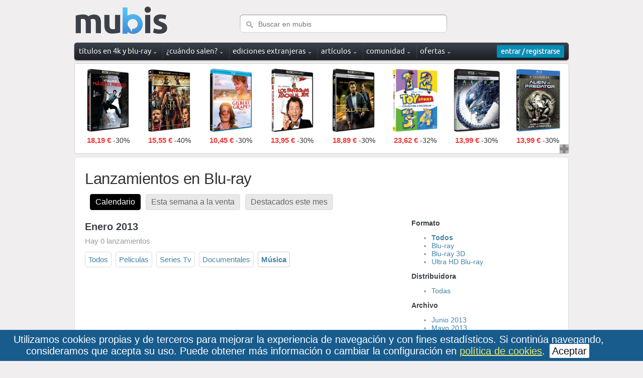

--- FILE ---
content_type: text/html; charset=utf-8
request_url: https://www.mubis.es/novedades-en-blu-ray/todas?categoria=m%C3%BAsica&distribuidora=cinebinario-films&periodo=1-2013
body_size: 8413
content:
<!DOCTYPE html PUBLIC "-//W3C//DTD XHTML 1.0 Strict//EN" "https://www.w3.org/TR/xhtml1/DTD/xhtml1-strict.dtd">
<html xmlns="https://www.w3.org/1999/xhtml" xml:lang="es" lang="es" dir="ltr">
<head>
  <title>Lanzamientos en Blu-ray y UHD 4K de Enero 2013 </title>
  
  
  <meta http-equiv="content-type" content="text/html; charset=utf-8" />
  <meta http-equiv="content-Language" content="es" />
  <meta name="google-adsense-account" content="ca-pub-9137814226877660">
  
  
  
  
  
  <meta name="og:site_name" content="mubis.es">
  <meta name="og:locale" content="es_ES">
  <meta name="twitter:card" content="summary_large_image">
  <meta name="twitter:site" content="@mubis_es">
  <meta name="twitter:creator" content="@mubis_es" />

  <link rel="shortcut icon" href="/assets/favicon-410f1ade252f34989b2c6df029d7cc86.ico" />
  <link rel="apple-touch-icon" href="https://www.mubis.es/apple-touch-icon.png" />
  
  <meta content="authenticity_token" name="csrf-param" />
<meta content="lrF1V87WPB/SM0oagytezhrsLMiftvo/NCcHJgpxle0=" name="csrf-token" />
  <link href="/assets/frontend/frontend-c63403de873c3a2e051054ecf51392b8.css" media="screen" rel="stylesheet" type="text/css" />
  <script src="/assets/frontend/frontend-916ba152525f5d6fb17df6a0f55f37fa.js" type="text/javascript"></script>
      <!-- Google tag (gtag.js) -->
<script async src="https://www.googletagmanager.com/gtag/js?id=G-D3HV9HM4FL"></script>
<script>
  window.dataLayer = window.dataLayer || [];
  function gtag(){dataLayer.push(arguments);}
  gtag('js', new Date());

  gtag('config', 'G-D3HV9HM4FL');
</script>

</head>


<body>
    <div id="cookies_consent">
      <div class="cookies_consent_text">
        Utilizamos cookies propias y de terceros para mejorar la experiencia de navegación y con fines estadísticos. Si continúa navegando, consideramos que acepta su uso. Puede obtener más información o cambiar la configuración en  <a href="/aviso-legal#cookies">política de cookies</a>. <a class="button_cookies" href="#" onclick="$('#cookies_consent').hide(); $.cookie('cookies_consent', 'yes', { expires : 365, path: '/' });; return false;">Aceptar</a>
      </div>
    </div>

  <!-- wrapper -->
  <div id="wrapper">
    <div class="w1">
      <!-- header -->
      <div id="header">
        <div class="logo_search">
            <!-- logo -->
            <a href="/" class="logo">Mubis</a>
          <!-- search -->
          <form action="/busqueda" method="get" class="search">
            <fieldset>
              <input type="text" class="text" name="q" value="" placeholder="Buscar en mubis" />
              <input type="submit" class="submit" value="search" />
            </fieldset>
          </form>
        </div>
        <div id="top_menu">
          <!-- main navigation -->
            <ul id="nav">
              <li class="has-drop drop_down">
                <a href="/titulos"><span>títulos en 4k y blu-ray</span></a>
                <div class="drop">
                  <ul>
                    <li><a href="/titulos/todos">Base de datos</a></li>                    
                    <li><a href="/titulos">Últimas novedades</a></li>
                    <li><a href="/titulos/mas-valorados">Los más valorados</a></li>
                    <li><a href="/titulos/mas-populares">Los más populares</a></li>
                    <li><a href="/capturas-blu-ray">Capturas de imagen</a></li>
                    <li><a href="/actualizaciones-mubis">Últimas actualizaciones</a></li>
                  </ul>
                </div>
              </li>
              <li class="has-drop drop_down">
                <a href="/novedades-en-blu-ray/todas"><span>¿cuándo salen?</span></a>
                <div class="drop">
                  <ul>
                    <li><a href="/novedades-en-blu-ray/todas">Calendario</a></li>
                    <li><a href="/novedades-en-blu-ray/esta-semana">Novedades esta semana</a></li>
                    <li><a href="/novedades-en-blu-ray">Destacados del mes</a></li>
                  </ul>
                </div>
              </li>

              <li class="has-drop drop_down">
                <a href="/titulos/extranjeros">ediciones extranjeras</a>
                <div class="drop">
                  <ul>
                    <li><a href="/titulos/extranjeros">Descubre ediciones con castellano</a><li>
                    <li><a href="/titulos/extranjeros-amazon-italia">Ofertas en amazon Italia</a></li>
                    <li><a href="/titulos/extranjeros-amazon-francia">Ofertas en amazon Francia</a></li>
                    <li><a href="/titulos/extranjeros-amazon-alemania">Ofertas en amazon Alemania</a></li>
                  </ul>
                </div>                
              </li>

              <li class="has-drop drop_down">
                <div class="notification-box">
                  <a href="/articulos"><span>artículos</span></a>
                </div>
                <div class="drop">
                  <ul>
                      <li><a href="/articulos/categoria/cinematografia">Cinematografía <div>2</div></a></li>
                      <li><a href="/articulos/categoria/comparativas">Comparativas <div>12</div></a></li>
                      <li><a href="/articulos/categoria/entrevistas">Entrevistas <div>6</div></a></li>
                      <li><a href="/articulos/categoria/especial">Especiales <div>6</div></a></li>
                      <li><a href="/articulos/categoria/fotografias">Fotografías <div>1119</div></a></li>
                  </ul>
                </div>
              </li>

              <li class="has-drop drop_down">
                <a href="/comunidad-ultimas-fotos"><span>comunidad</span></a>
                <div class="drop">
                  <ul>
                    <li><a href="/comunidad-ultimas-fotos">Últimas fotos</a></li>
                    <li><a href="/comunidad-actividad">Actividad reciente</a></li>
                    <li><a href="/comunidad">Listado de usuarios</a></li>
                  </ul>
                </div>
              </li>
              <li class="has-drop drop_down">
                <a href="/ofertas-blu-ray"><span>ofertas</span></a>
                <div class="drop">
                  <ul>
                    <li><a href="/ofertas-blu-ray">Las mejores ofertas</a></li>
                    <li><a href="/ofertas-blu-ray/steelbooks">Steelbook</a></li>
                    <li><a href="/ofertas-blu-ray/merchandising">Merchandising</a></li>
                    <li><a href="/ofertas-blu-ray/libros">Libros</a></li>
                    <li><a href="/ofertas-blu-ray/bso">Bandas sonoras</a></li>

                  </ul>
                </div>
              </li>
            </ul>


          <div class="user-box">
              <!-- login box -->
  <div class="login-box active" id="login_button">
    <a href="/comunidad/entrar" class="open"><span>entrar / registrarse</span></a>
  </div>

          </div>
        </div>
      </div>


            <div class="essentials_today ">
        <div class="essentials_today_line">
            <div class="essentials_today_item">
              <a href="https://www.mubis.es/comprar/15635/amazon/b053ih-21"><img alt="Máximo Riesgo en UHD 4K" src="/media/releases/15635/327615/maximo-riesgo-ultra-hd-blu-ray-m.jpg" style="width: 100px;" title="Máximo Riesgo en UHD 4K" /></a>
                <div style="padding-top: 5px;">
                  <span style="color: #f53838; font-weight: bold; font-size: 15px;">18,19 €</span>
                      <span style="color: #333; font-size: 14px;"> -30%</span>
                </div>
            </div>
            <div class="essentials_today_item">
              <a href="https://www.mubis.es/comprar/16170/amazon/b053ih-21"><img alt="Gladiator II en UHD 4K" src="/media/releases/16170/336748/gladiator-ii-ultra-hd-blu-ray-m.jpg" style="width: 100px;" title="Gladiator II en UHD 4K" /></a>
                <div style="padding-top: 5px;">
                  <span style="color: #f53838; font-weight: bold; font-size: 15px;">15,55 €</span>
                      <span style="color: #333; font-size: 14px;"> -40%</span>
                </div>
            </div>
            <div class="essentials_today_item">
              <a href="https://www.mubis.es/comprar/20694/amazon/b053ih-21"><img alt="¿A Quién ama Gilbert Grape?" src="/media/releases/20694/346223/a-quien-ama-gilbert-grape-blu-ray-m.jpg" style="width: 100px;" title="¿A Quién ama Gilbert Grape?" /></a>
                <div style="padding-top: 5px;">
                  <span style="color: #f53838; font-weight: bold; font-size: 15px;">10,45 €</span>
                      <span style="color: #333; font-size: 14px;"> -30%</span>
                </div>
            </div>
            <div class="essentials_today_item">
              <a href="https://www.mubis.es/comprar/15378/amazon/b053ih-21"><img alt="Los Fantasmas atacan al Jefe en UHD 4K" src="/media/releases/15378/322312/los-fantasmas-atacan-al-jefe-ultra-hd-blu-ray-m.jpg" style="width: 100px;" title="Los Fantasmas atacan al Jefe en UHD 4K" /></a>
                <div style="padding-top: 5px;">
                  <span style="color: #f53838; font-weight: bold; font-size: 15px;">13,95 €</span>
                      <span style="color: #333; font-size: 14px;"> -30%</span>
                </div>
            </div>
            <div class="essentials_today_item">
              <a href="https://www.mubis.es/comprar/21141/amazon/b053ih-21"><img alt="Collateral en UHD 4K" src="/media/releases/21141/347844/collateral-ultra-hd-blu-ray-m.jpg" style="width: 100px;" title="Collateral en UHD 4K" /></a>
                <div style="padding-top: 5px;">
                  <span style="color: #f53838; font-weight: bold; font-size: 15px;">18,89 €</span>
                      <span style="color: #333; font-size: 14px;"> -30%</span>
                </div>
            </div>
            <div class="essentials_today_item">
              <a href="https://www.mubis.es/comprar/16079/amazon/b053ih-21"><img alt="Toy Story - Colección 4 Películas" src="/media/releases/16079/334334/pack-toy-story-1-a-4-blu-ray-m.jpg" style="width: 100px;" title="Toy Story - Colección 4 Películas" /></a>
                <div style="padding-top: 5px;">
                  <span style="color: #f53838; font-weight: bold; font-size: 15px;">23,62 €</span>
                      <span style="color: #333; font-size: 14px;"> -32%</span>
                </div>
            </div>
            <div class="essentials_today_item">
              <a href="https://www.mubis.es/comprar/11884/amazon/b053ih-21"><img alt="Alien en UHD 4K" src="/media/releases/11884/356214/alien-ultra-hd-blu-ray-m.jpg" style="width: 100px;" title="Alien en UHD 4K" /></a>
                <div style="padding-top: 5px;">
                  <span style="color: #f53838; font-weight: bold; font-size: 15px;">13,99 €</span>
                      <span style="color: #333; font-size: 14px;"> -30%</span>
                </div>
            </div>
            <div class="essentials_today_item">
              <a href="https://www.mubis.es/comprar/16077/amazon/b053ih-21"><img alt="Alien vs. Predator - La Saga Completa" src="/media/releases/16077/334323/alien-vs-predator-la-saga-completa-blu-ray-m.jpg" style="width: 100px;" title="Alien vs. Predator - La Saga Completa" /></a>
                <div style="padding-top: 5px;">
                  <span style="color: #f53838; font-weight: bold; font-size: 15px;">13,99 €</span>
                      <span style="color: #333; font-size: 14px;"> -30%</span>
                </div>
            </div>
          <div class="essentials_today_more"><a id="essentials_today_more_button"><img alt="Essentials_more" src="/assets/essentials_more-d35ad61a5863ea726244ca7ed05da75e.gif" /></a></div>
          <div style="clear: both; height: 4px;">&nbsp;</div>
        </div>
        <div class="essentials_today_line">
            <div class="essentials_today_item">
              <a href="https://www.mubis.es/comprar/15009/amazon/b053ih-21"><img alt="Terminator 2: El Juicio Final en UHD 4K" src="/media/releases/15009/315113/terminator-2-el-juicio-final-ultra-hd-blu-ray-m.jpg" style="width: 100px;" title="Terminator 2: El Juicio Final en UHD 4K" /></a>
                <div style="padding-top: 5px;">
                  <span style="color: #f53838; font-weight: bold; font-size: 15px;">15,39 €</span>
                      <span style="color: #333; font-size: 14px;"> -30%</span>
                </div>
            </div>
            <div class="essentials_today_item">
              <a href="https://www.mubis.es/comprar/14091/amazon/b053ih-21"><img alt="Piratas del Caribe - Colección 5 películas" src="/media/releases/14091/290076/pack-piratas-del-caribe-coleccion-5-peliculas-blu-ray-m.jpg" style="width: 100px;" title="Piratas del Caribe - Colección 5 películas" /></a>
                <div style="padding-top: 5px;">
                  <span style="color: #f53838; font-weight: bold; font-size: 15px;">31,45 €</span>
                      <span style="color: #333; font-size: 14px;"> -30%</span>
                </div>
            </div>
          <div class="essentials_today_more"><a id="essentials_today_more_button"><img alt="Essentials_more" src="/assets/essentials_more-d35ad61a5863ea726244ca7ed05da75e.gif" /></a></div>
          <div style="clear: both; height: 4px;">&nbsp;</div>
        </div>
    </div>

<script type="text/javascript">

$(document).ready(function() {
    if ($(".essentials_today_line").length > 1) {
      $(".essentials_today_more").show();
    }

    $("#essentials_today_more_button").click(function() {
      $(".essentials_today_line").not(':first').show();
      $(".essentials_today_more").hide();
    });
  });

</script>




      <!-- main -->
      <div id="main" >
        
<div class="container">

  <div class="header">
    <h1>Lanzamientos en Blu-ray</h1>

    <ul class="tabs3">
  <li><a href="/novedades-en-blu-ray/todas" class="current">Calendario</a></li>
  <li><a href="/novedades-en-blu-ray/esta-semana" class="">Esta semana a la venta</a></li>
  <li><a href="/novedades-en-blu-ray" class="">Destacados este mes</a></li>
</ul>

  </div>

  <div class="content">
	  

    <h2>Enero 2013</h2>
    <p class="section_intro">Hay 0 lanzamientos</p>

    <ul class="top_filter">
    	<li class="unactive"><a href="/novedades-en-blu-ray/todas?distribuidora=cinebinario-films&amp;periodo=1-2013">Todos</a></li>
  			<li class="unactive"><a href="/novedades-en-blu-ray/todas?categoria=peliculas&amp;distribuidora=cinebinario-films&amp;periodo=1-2013">Peliculas</a></li>
  			<li class="unactive"><a href="/novedades-en-blu-ray/todas?categoria=series+tv&amp;distribuidora=cinebinario-films&amp;periodo=1-2013">Series Tv</a></li>
  			<li class="unactive"><a href="/novedades-en-blu-ray/todas?categoria=documentales&amp;distribuidora=cinebinario-films&amp;periodo=1-2013">Documentales</a></li>
  			<li class="active"><a href="/novedades-en-blu-ray/todas?categoria=m%C3%BAsica&amp;distribuidora=cinebinario-films&amp;periodo=1-2013">Música</a></li>
    </ul>

    <br style="clear: both;" />
  </div>
  <div class="sidebar">

    <h4>Formato</h4>
    <ul>
      <li class="active"><a href="/novedades-en-blu-ray/todas?categoria=m%C3%BAsica&amp;distribuidora=cinebinario-films">Todos</a></li>
        <li class="unactive"><a href="/novedades-en-blu-ray/todas?categoria=m%C3%BAsica&amp;distribuidora=cinebinario-films&amp;formato=blu-ray&amp;periodo=1-2013">Blu-ray</a></li>
        <li class="unactive"><a href="/novedades-en-blu-ray/todas?categoria=m%C3%BAsica&amp;distribuidora=cinebinario-films&amp;formato=blu-ray+3d&amp;periodo=1-2013">Blu-ray 3D</a></li>
        <li class="unactive"><a href="/novedades-en-blu-ray/todas?categoria=m%C3%BAsica&amp;distribuidora=cinebinario-films&amp;formato=ultra+hd+blu-ray&amp;periodo=1-2013">Ultra HD Blu-ray</a></li>
    </ul>

    <h4>Distribuidora</h4>
    <ul>
    	<li class="unactive"><a href="/novedades-en-blu-ray/todas?categoria=m%C3%BAsica&amp;periodo=1-2013">Todas</a></li>
    </ul>

    <h4>Archivo</h4>
      <ul class="blog_links" id="archives">
          <li class="unactive"><a href="/novedades-en-blu-ray/todas?categoria=m%C3%BAsica&amp;distribuidora=cinebinario-films&amp;periodo=6-2013">Junio 2013</a></li>
          <li class="unactive"><a href="/novedades-en-blu-ray/todas?categoria=m%C3%BAsica&amp;distribuidora=cinebinario-films&amp;periodo=5-2013">Mayo 2013</a></li>
          <li class="unactive"><a href="/novedades-en-blu-ray/todas?categoria=m%C3%BAsica&amp;distribuidora=cinebinario-films&amp;periodo=4-2013">Abril 2013</a></li>
          <li class="unactive"><a href="/novedades-en-blu-ray/todas?categoria=m%C3%BAsica&amp;distribuidora=cinebinario-films&amp;periodo=3-2013">Marzo 2013</a></li>
          <li class="unactive"><a href="/novedades-en-blu-ray/todas?categoria=m%C3%BAsica&amp;distribuidora=cinebinario-films&amp;periodo=2-2013">Febrero 2013</a></li>
          <li class="active"><a href="/novedades-en-blu-ray/todas?categoria=m%C3%BAsica&amp;distribuidora=cinebinario-films&amp;periodo=1-2013">Enero 2013</a></li>
          <li class="unactive"><a href="/novedades-en-blu-ray/todas?categoria=m%C3%BAsica&amp;distribuidora=cinebinario-films&amp;periodo=12-2012">Diciembre 2012</a></li>
        <li><a href="#" onclick="$('#archives').hide();$('#full_archives').fadeIn(200);; return false;">Ver todos</a></li>
      </ul>

      <ul id="full_archives">
          <li class="unactive"><a href="/novedades-en-blu-ray/todas?categoria=m%C3%BAsica&amp;distribuidora=cinebinario-films&amp;periodo=2-2026">Febrero 2026</a></li>
          <li class="unactive"><a href="/novedades-en-blu-ray/todas?categoria=m%C3%BAsica&amp;distribuidora=cinebinario-films&amp;periodo=1-2026">Enero 2026</a></li>
          <li class="unactive"><a href="/novedades-en-blu-ray/todas?categoria=m%C3%BAsica&amp;distribuidora=cinebinario-films&amp;periodo=12-2025">Diciembre 2025</a></li>
          <li class="unactive"><a href="/novedades-en-blu-ray/todas?categoria=m%C3%BAsica&amp;distribuidora=cinebinario-films&amp;periodo=11-2025">Noviembre 2025</a></li>
          <li class="unactive"><a href="/novedades-en-blu-ray/todas?categoria=m%C3%BAsica&amp;distribuidora=cinebinario-films&amp;periodo=10-2025">Octubre 2025</a></li>
          <li class="unactive"><a href="/novedades-en-blu-ray/todas?categoria=m%C3%BAsica&amp;distribuidora=cinebinario-films&amp;periodo=9-2025">Septiembre 2025</a></li>
          <li class="unactive"><a href="/novedades-en-blu-ray/todas?categoria=m%C3%BAsica&amp;distribuidora=cinebinario-films&amp;periodo=8-2025">Agosto 2025</a></li>
          <li class="unactive"><a href="/novedades-en-blu-ray/todas?categoria=m%C3%BAsica&amp;distribuidora=cinebinario-films&amp;periodo=7-2025">Julio 2025</a></li>
          <li class="unactive"><a href="/novedades-en-blu-ray/todas?categoria=m%C3%BAsica&amp;distribuidora=cinebinario-films&amp;periodo=6-2025">Junio 2025</a></li>
          <li class="unactive"><a href="/novedades-en-blu-ray/todas?categoria=m%C3%BAsica&amp;distribuidora=cinebinario-films&amp;periodo=5-2025">Mayo 2025</a></li>
          <li class="unactive"><a href="/novedades-en-blu-ray/todas?categoria=m%C3%BAsica&amp;distribuidora=cinebinario-films&amp;periodo=4-2025">Abril 2025</a></li>
          <li class="unactive"><a href="/novedades-en-blu-ray/todas?categoria=m%C3%BAsica&amp;distribuidora=cinebinario-films&amp;periodo=3-2025">Marzo 2025</a></li>
          <li class="unactive"><a href="/novedades-en-blu-ray/todas?categoria=m%C3%BAsica&amp;distribuidora=cinebinario-films&amp;periodo=2-2025">Febrero 2025</a></li>
          <li class="unactive"><a href="/novedades-en-blu-ray/todas?categoria=m%C3%BAsica&amp;distribuidora=cinebinario-films&amp;periodo=1-2025">Enero 2025</a></li>
          <li class="unactive"><a href="/novedades-en-blu-ray/todas?categoria=m%C3%BAsica&amp;distribuidora=cinebinario-films&amp;periodo=12-2024">Diciembre 2024</a></li>
          <li class="unactive"><a href="/novedades-en-blu-ray/todas?categoria=m%C3%BAsica&amp;distribuidora=cinebinario-films&amp;periodo=11-2024">Noviembre 2024</a></li>
          <li class="unactive"><a href="/novedades-en-blu-ray/todas?categoria=m%C3%BAsica&amp;distribuidora=cinebinario-films&amp;periodo=10-2024">Octubre 2024</a></li>
          <li class="unactive"><a href="/novedades-en-blu-ray/todas?categoria=m%C3%BAsica&amp;distribuidora=cinebinario-films&amp;periodo=9-2024">Septiembre 2024</a></li>
          <li class="unactive"><a href="/novedades-en-blu-ray/todas?categoria=m%C3%BAsica&amp;distribuidora=cinebinario-films&amp;periodo=8-2024">Agosto 2024</a></li>
          <li class="unactive"><a href="/novedades-en-blu-ray/todas?categoria=m%C3%BAsica&amp;distribuidora=cinebinario-films&amp;periodo=7-2024">Julio 2024</a></li>
          <li class="unactive"><a href="/novedades-en-blu-ray/todas?categoria=m%C3%BAsica&amp;distribuidora=cinebinario-films&amp;periodo=6-2024">Junio 2024</a></li>
          <li class="unactive"><a href="/novedades-en-blu-ray/todas?categoria=m%C3%BAsica&amp;distribuidora=cinebinario-films&amp;periodo=5-2024">Mayo 2024</a></li>
          <li class="unactive"><a href="/novedades-en-blu-ray/todas?categoria=m%C3%BAsica&amp;distribuidora=cinebinario-films&amp;periodo=4-2024">Abril 2024</a></li>
          <li class="unactive"><a href="/novedades-en-blu-ray/todas?categoria=m%C3%BAsica&amp;distribuidora=cinebinario-films&amp;periodo=3-2024">Marzo 2024</a></li>
          <li class="unactive"><a href="/novedades-en-blu-ray/todas?categoria=m%C3%BAsica&amp;distribuidora=cinebinario-films&amp;periodo=2-2024">Febrero 2024</a></li>
          <li class="unactive"><a href="/novedades-en-blu-ray/todas?categoria=m%C3%BAsica&amp;distribuidora=cinebinario-films&amp;periodo=1-2024">Enero 2024</a></li>
          <li class="unactive"><a href="/novedades-en-blu-ray/todas?categoria=m%C3%BAsica&amp;distribuidora=cinebinario-films&amp;periodo=12-2023">Diciembre 2023</a></li>
          <li class="unactive"><a href="/novedades-en-blu-ray/todas?categoria=m%C3%BAsica&amp;distribuidora=cinebinario-films&amp;periodo=11-2023">Noviembre 2023</a></li>
          <li class="unactive"><a href="/novedades-en-blu-ray/todas?categoria=m%C3%BAsica&amp;distribuidora=cinebinario-films&amp;periodo=10-2023">Octubre 2023</a></li>
          <li class="unactive"><a href="/novedades-en-blu-ray/todas?categoria=m%C3%BAsica&amp;distribuidora=cinebinario-films&amp;periodo=9-2023">Septiembre 2023</a></li>
          <li class="unactive"><a href="/novedades-en-blu-ray/todas?categoria=m%C3%BAsica&amp;distribuidora=cinebinario-films&amp;periodo=8-2023">Agosto 2023</a></li>
          <li class="unactive"><a href="/novedades-en-blu-ray/todas?categoria=m%C3%BAsica&amp;distribuidora=cinebinario-films&amp;periodo=7-2023">Julio 2023</a></li>
          <li class="unactive"><a href="/novedades-en-blu-ray/todas?categoria=m%C3%BAsica&amp;distribuidora=cinebinario-films&amp;periodo=6-2023">Junio 2023</a></li>
          <li class="unactive"><a href="/novedades-en-blu-ray/todas?categoria=m%C3%BAsica&amp;distribuidora=cinebinario-films&amp;periodo=5-2023">Mayo 2023</a></li>
          <li class="unactive"><a href="/novedades-en-blu-ray/todas?categoria=m%C3%BAsica&amp;distribuidora=cinebinario-films&amp;periodo=4-2023">Abril 2023</a></li>
          <li class="unactive"><a href="/novedades-en-blu-ray/todas?categoria=m%C3%BAsica&amp;distribuidora=cinebinario-films&amp;periodo=3-2023">Marzo 2023</a></li>
          <li class="unactive"><a href="/novedades-en-blu-ray/todas?categoria=m%C3%BAsica&amp;distribuidora=cinebinario-films&amp;periodo=2-2023">Febrero 2023</a></li>
          <li class="unactive"><a href="/novedades-en-blu-ray/todas?categoria=m%C3%BAsica&amp;distribuidora=cinebinario-films&amp;periodo=1-2023">Enero 2023</a></li>
          <li class="unactive"><a href="/novedades-en-blu-ray/todas?categoria=m%C3%BAsica&amp;distribuidora=cinebinario-films&amp;periodo=12-2022">Diciembre 2022</a></li>
          <li class="unactive"><a href="/novedades-en-blu-ray/todas?categoria=m%C3%BAsica&amp;distribuidora=cinebinario-films&amp;periodo=11-2022">Noviembre 2022</a></li>
          <li class="unactive"><a href="/novedades-en-blu-ray/todas?categoria=m%C3%BAsica&amp;distribuidora=cinebinario-films&amp;periodo=10-2022">Octubre 2022</a></li>
          <li class="unactive"><a href="/novedades-en-blu-ray/todas?categoria=m%C3%BAsica&amp;distribuidora=cinebinario-films&amp;periodo=9-2022">Septiembre 2022</a></li>
          <li class="unactive"><a href="/novedades-en-blu-ray/todas?categoria=m%C3%BAsica&amp;distribuidora=cinebinario-films&amp;periodo=8-2022">Agosto 2022</a></li>
          <li class="unactive"><a href="/novedades-en-blu-ray/todas?categoria=m%C3%BAsica&amp;distribuidora=cinebinario-films&amp;periodo=7-2022">Julio 2022</a></li>
          <li class="unactive"><a href="/novedades-en-blu-ray/todas?categoria=m%C3%BAsica&amp;distribuidora=cinebinario-films&amp;periodo=6-2022">Junio 2022</a></li>
          <li class="unactive"><a href="/novedades-en-blu-ray/todas?categoria=m%C3%BAsica&amp;distribuidora=cinebinario-films&amp;periodo=5-2022">Mayo 2022</a></li>
          <li class="unactive"><a href="/novedades-en-blu-ray/todas?categoria=m%C3%BAsica&amp;distribuidora=cinebinario-films&amp;periodo=4-2022">Abril 2022</a></li>
          <li class="unactive"><a href="/novedades-en-blu-ray/todas?categoria=m%C3%BAsica&amp;distribuidora=cinebinario-films&amp;periodo=3-2022">Marzo 2022</a></li>
          <li class="unactive"><a href="/novedades-en-blu-ray/todas?categoria=m%C3%BAsica&amp;distribuidora=cinebinario-films&amp;periodo=2-2022">Febrero 2022</a></li>
          <li class="unactive"><a href="/novedades-en-blu-ray/todas?categoria=m%C3%BAsica&amp;distribuidora=cinebinario-films&amp;periodo=1-2022">Enero 2022</a></li>
          <li class="unactive"><a href="/novedades-en-blu-ray/todas?categoria=m%C3%BAsica&amp;distribuidora=cinebinario-films&amp;periodo=12-2021">Diciembre 2021</a></li>
          <li class="unactive"><a href="/novedades-en-blu-ray/todas?categoria=m%C3%BAsica&amp;distribuidora=cinebinario-films&amp;periodo=11-2021">Noviembre 2021</a></li>
          <li class="unactive"><a href="/novedades-en-blu-ray/todas?categoria=m%C3%BAsica&amp;distribuidora=cinebinario-films&amp;periodo=10-2021">Octubre 2021</a></li>
          <li class="unactive"><a href="/novedades-en-blu-ray/todas?categoria=m%C3%BAsica&amp;distribuidora=cinebinario-films&amp;periodo=9-2021">Septiembre 2021</a></li>
          <li class="unactive"><a href="/novedades-en-blu-ray/todas?categoria=m%C3%BAsica&amp;distribuidora=cinebinario-films&amp;periodo=8-2021">Agosto 2021</a></li>
          <li class="unactive"><a href="/novedades-en-blu-ray/todas?categoria=m%C3%BAsica&amp;distribuidora=cinebinario-films&amp;periodo=7-2021">Julio 2021</a></li>
          <li class="unactive"><a href="/novedades-en-blu-ray/todas?categoria=m%C3%BAsica&amp;distribuidora=cinebinario-films&amp;periodo=6-2021">Junio 2021</a></li>
          <li class="unactive"><a href="/novedades-en-blu-ray/todas?categoria=m%C3%BAsica&amp;distribuidora=cinebinario-films&amp;periodo=5-2021">Mayo 2021</a></li>
          <li class="unactive"><a href="/novedades-en-blu-ray/todas?categoria=m%C3%BAsica&amp;distribuidora=cinebinario-films&amp;periodo=4-2021">Abril 2021</a></li>
          <li class="unactive"><a href="/novedades-en-blu-ray/todas?categoria=m%C3%BAsica&amp;distribuidora=cinebinario-films&amp;periodo=3-2021">Marzo 2021</a></li>
          <li class="unactive"><a href="/novedades-en-blu-ray/todas?categoria=m%C3%BAsica&amp;distribuidora=cinebinario-films&amp;periodo=2-2021">Febrero 2021</a></li>
          <li class="unactive"><a href="/novedades-en-blu-ray/todas?categoria=m%C3%BAsica&amp;distribuidora=cinebinario-films&amp;periodo=1-2021">Enero 2021</a></li>
          <li class="unactive"><a href="/novedades-en-blu-ray/todas?categoria=m%C3%BAsica&amp;distribuidora=cinebinario-films&amp;periodo=12-2020">Diciembre 2020</a></li>
          <li class="unactive"><a href="/novedades-en-blu-ray/todas?categoria=m%C3%BAsica&amp;distribuidora=cinebinario-films&amp;periodo=11-2020">Noviembre 2020</a></li>
          <li class="unactive"><a href="/novedades-en-blu-ray/todas?categoria=m%C3%BAsica&amp;distribuidora=cinebinario-films&amp;periodo=10-2020">Octubre 2020</a></li>
          <li class="unactive"><a href="/novedades-en-blu-ray/todas?categoria=m%C3%BAsica&amp;distribuidora=cinebinario-films&amp;periodo=9-2020">Septiembre 2020</a></li>
          <li class="unactive"><a href="/novedades-en-blu-ray/todas?categoria=m%C3%BAsica&amp;distribuidora=cinebinario-films&amp;periodo=8-2020">Agosto 2020</a></li>
          <li class="unactive"><a href="/novedades-en-blu-ray/todas?categoria=m%C3%BAsica&amp;distribuidora=cinebinario-films&amp;periodo=7-2020">Julio 2020</a></li>
          <li class="unactive"><a href="/novedades-en-blu-ray/todas?categoria=m%C3%BAsica&amp;distribuidora=cinebinario-films&amp;periodo=6-2020">Junio 2020</a></li>
          <li class="unactive"><a href="/novedades-en-blu-ray/todas?categoria=m%C3%BAsica&amp;distribuidora=cinebinario-films&amp;periodo=5-2020">Mayo 2020</a></li>
          <li class="unactive"><a href="/novedades-en-blu-ray/todas?categoria=m%C3%BAsica&amp;distribuidora=cinebinario-films&amp;periodo=4-2020">Abril 2020</a></li>
          <li class="unactive"><a href="/novedades-en-blu-ray/todas?categoria=m%C3%BAsica&amp;distribuidora=cinebinario-films&amp;periodo=3-2020">Marzo 2020</a></li>
          <li class="unactive"><a href="/novedades-en-blu-ray/todas?categoria=m%C3%BAsica&amp;distribuidora=cinebinario-films&amp;periodo=2-2020">Febrero 2020</a></li>
          <li class="unactive"><a href="/novedades-en-blu-ray/todas?categoria=m%C3%BAsica&amp;distribuidora=cinebinario-films&amp;periodo=1-2020">Enero 2020</a></li>
          <li class="unactive"><a href="/novedades-en-blu-ray/todas?categoria=m%C3%BAsica&amp;distribuidora=cinebinario-films&amp;periodo=12-2019">Diciembre 2019</a></li>
          <li class="unactive"><a href="/novedades-en-blu-ray/todas?categoria=m%C3%BAsica&amp;distribuidora=cinebinario-films&amp;periodo=11-2019">Noviembre 2019</a></li>
          <li class="unactive"><a href="/novedades-en-blu-ray/todas?categoria=m%C3%BAsica&amp;distribuidora=cinebinario-films&amp;periodo=10-2019">Octubre 2019</a></li>
          <li class="unactive"><a href="/novedades-en-blu-ray/todas?categoria=m%C3%BAsica&amp;distribuidora=cinebinario-films&amp;periodo=9-2019">Septiembre 2019</a></li>
          <li class="unactive"><a href="/novedades-en-blu-ray/todas?categoria=m%C3%BAsica&amp;distribuidora=cinebinario-films&amp;periodo=8-2019">Agosto 2019</a></li>
          <li class="unactive"><a href="/novedades-en-blu-ray/todas?categoria=m%C3%BAsica&amp;distribuidora=cinebinario-films&amp;periodo=7-2019">Julio 2019</a></li>
          <li class="unactive"><a href="/novedades-en-blu-ray/todas?categoria=m%C3%BAsica&amp;distribuidora=cinebinario-films&amp;periodo=6-2019">Junio 2019</a></li>
          <li class="unactive"><a href="/novedades-en-blu-ray/todas?categoria=m%C3%BAsica&amp;distribuidora=cinebinario-films&amp;periodo=5-2019">Mayo 2019</a></li>
          <li class="unactive"><a href="/novedades-en-blu-ray/todas?categoria=m%C3%BAsica&amp;distribuidora=cinebinario-films&amp;periodo=4-2019">Abril 2019</a></li>
          <li class="unactive"><a href="/novedades-en-blu-ray/todas?categoria=m%C3%BAsica&amp;distribuidora=cinebinario-films&amp;periodo=3-2019">Marzo 2019</a></li>
          <li class="unactive"><a href="/novedades-en-blu-ray/todas?categoria=m%C3%BAsica&amp;distribuidora=cinebinario-films&amp;periodo=2-2019">Febrero 2019</a></li>
          <li class="unactive"><a href="/novedades-en-blu-ray/todas?categoria=m%C3%BAsica&amp;distribuidora=cinebinario-films&amp;periodo=1-2019">Enero 2019</a></li>
          <li class="unactive"><a href="/novedades-en-blu-ray/todas?categoria=m%C3%BAsica&amp;distribuidora=cinebinario-films&amp;periodo=12-2018">Diciembre 2018</a></li>
          <li class="unactive"><a href="/novedades-en-blu-ray/todas?categoria=m%C3%BAsica&amp;distribuidora=cinebinario-films&amp;periodo=11-2018">Noviembre 2018</a></li>
          <li class="unactive"><a href="/novedades-en-blu-ray/todas?categoria=m%C3%BAsica&amp;distribuidora=cinebinario-films&amp;periodo=10-2018">Octubre 2018</a></li>
          <li class="unactive"><a href="/novedades-en-blu-ray/todas?categoria=m%C3%BAsica&amp;distribuidora=cinebinario-films&amp;periodo=9-2018">Septiembre 2018</a></li>
          <li class="unactive"><a href="/novedades-en-blu-ray/todas?categoria=m%C3%BAsica&amp;distribuidora=cinebinario-films&amp;periodo=8-2018">Agosto 2018</a></li>
          <li class="unactive"><a href="/novedades-en-blu-ray/todas?categoria=m%C3%BAsica&amp;distribuidora=cinebinario-films&amp;periodo=7-2018">Julio 2018</a></li>
          <li class="unactive"><a href="/novedades-en-blu-ray/todas?categoria=m%C3%BAsica&amp;distribuidora=cinebinario-films&amp;periodo=6-2018">Junio 2018</a></li>
          <li class="unactive"><a href="/novedades-en-blu-ray/todas?categoria=m%C3%BAsica&amp;distribuidora=cinebinario-films&amp;periodo=5-2018">Mayo 2018</a></li>
          <li class="unactive"><a href="/novedades-en-blu-ray/todas?categoria=m%C3%BAsica&amp;distribuidora=cinebinario-films&amp;periodo=4-2018">Abril 2018</a></li>
          <li class="unactive"><a href="/novedades-en-blu-ray/todas?categoria=m%C3%BAsica&amp;distribuidora=cinebinario-films&amp;periodo=3-2018">Marzo 2018</a></li>
          <li class="unactive"><a href="/novedades-en-blu-ray/todas?categoria=m%C3%BAsica&amp;distribuidora=cinebinario-films&amp;periodo=2-2018">Febrero 2018</a></li>
          <li class="unactive"><a href="/novedades-en-blu-ray/todas?categoria=m%C3%BAsica&amp;distribuidora=cinebinario-films&amp;periodo=1-2018">Enero 2018</a></li>
          <li class="unactive"><a href="/novedades-en-blu-ray/todas?categoria=m%C3%BAsica&amp;distribuidora=cinebinario-films&amp;periodo=12-2017">Diciembre 2017</a></li>
          <li class="unactive"><a href="/novedades-en-blu-ray/todas?categoria=m%C3%BAsica&amp;distribuidora=cinebinario-films&amp;periodo=11-2017">Noviembre 2017</a></li>
          <li class="unactive"><a href="/novedades-en-blu-ray/todas?categoria=m%C3%BAsica&amp;distribuidora=cinebinario-films&amp;periodo=10-2017">Octubre 2017</a></li>
          <li class="unactive"><a href="/novedades-en-blu-ray/todas?categoria=m%C3%BAsica&amp;distribuidora=cinebinario-films&amp;periodo=9-2017">Septiembre 2017</a></li>
          <li class="unactive"><a href="/novedades-en-blu-ray/todas?categoria=m%C3%BAsica&amp;distribuidora=cinebinario-films&amp;periodo=8-2017">Agosto 2017</a></li>
          <li class="unactive"><a href="/novedades-en-blu-ray/todas?categoria=m%C3%BAsica&amp;distribuidora=cinebinario-films&amp;periodo=7-2017">Julio 2017</a></li>
          <li class="unactive"><a href="/novedades-en-blu-ray/todas?categoria=m%C3%BAsica&amp;distribuidora=cinebinario-films&amp;periodo=6-2017">Junio 2017</a></li>
          <li class="unactive"><a href="/novedades-en-blu-ray/todas?categoria=m%C3%BAsica&amp;distribuidora=cinebinario-films&amp;periodo=5-2017">Mayo 2017</a></li>
          <li class="unactive"><a href="/novedades-en-blu-ray/todas?categoria=m%C3%BAsica&amp;distribuidora=cinebinario-films&amp;periodo=4-2017">Abril 2017</a></li>
          <li class="unactive"><a href="/novedades-en-blu-ray/todas?categoria=m%C3%BAsica&amp;distribuidora=cinebinario-films&amp;periodo=3-2017">Marzo 2017</a></li>
          <li class="unactive"><a href="/novedades-en-blu-ray/todas?categoria=m%C3%BAsica&amp;distribuidora=cinebinario-films&amp;periodo=2-2017">Febrero 2017</a></li>
          <li class="unactive"><a href="/novedades-en-blu-ray/todas?categoria=m%C3%BAsica&amp;distribuidora=cinebinario-films&amp;periodo=1-2017">Enero 2017</a></li>
          <li class="unactive"><a href="/novedades-en-blu-ray/todas?categoria=m%C3%BAsica&amp;distribuidora=cinebinario-films&amp;periodo=12-2016">Diciembre 2016</a></li>
          <li class="unactive"><a href="/novedades-en-blu-ray/todas?categoria=m%C3%BAsica&amp;distribuidora=cinebinario-films&amp;periodo=11-2016">Noviembre 2016</a></li>
          <li class="unactive"><a href="/novedades-en-blu-ray/todas?categoria=m%C3%BAsica&amp;distribuidora=cinebinario-films&amp;periodo=10-2016">Octubre 2016</a></li>
          <li class="unactive"><a href="/novedades-en-blu-ray/todas?categoria=m%C3%BAsica&amp;distribuidora=cinebinario-films&amp;periodo=9-2016">Septiembre 2016</a></li>
          <li class="unactive"><a href="/novedades-en-blu-ray/todas?categoria=m%C3%BAsica&amp;distribuidora=cinebinario-films&amp;periodo=8-2016">Agosto 2016</a></li>
          <li class="unactive"><a href="/novedades-en-blu-ray/todas?categoria=m%C3%BAsica&amp;distribuidora=cinebinario-films&amp;periodo=7-2016">Julio 2016</a></li>
          <li class="unactive"><a href="/novedades-en-blu-ray/todas?categoria=m%C3%BAsica&amp;distribuidora=cinebinario-films&amp;periodo=6-2016">Junio 2016</a></li>
          <li class="unactive"><a href="/novedades-en-blu-ray/todas?categoria=m%C3%BAsica&amp;distribuidora=cinebinario-films&amp;periodo=5-2016">Mayo 2016</a></li>
          <li class="unactive"><a href="/novedades-en-blu-ray/todas?categoria=m%C3%BAsica&amp;distribuidora=cinebinario-films&amp;periodo=4-2016">Abril 2016</a></li>
          <li class="unactive"><a href="/novedades-en-blu-ray/todas?categoria=m%C3%BAsica&amp;distribuidora=cinebinario-films&amp;periodo=3-2016">Marzo 2016</a></li>
          <li class="unactive"><a href="/novedades-en-blu-ray/todas?categoria=m%C3%BAsica&amp;distribuidora=cinebinario-films&amp;periodo=2-2016">Febrero 2016</a></li>
          <li class="unactive"><a href="/novedades-en-blu-ray/todas?categoria=m%C3%BAsica&amp;distribuidora=cinebinario-films&amp;periodo=1-2016">Enero 2016</a></li>
          <li class="unactive"><a href="/novedades-en-blu-ray/todas?categoria=m%C3%BAsica&amp;distribuidora=cinebinario-films&amp;periodo=12-2015">Diciembre 2015</a></li>
          <li class="unactive"><a href="/novedades-en-blu-ray/todas?categoria=m%C3%BAsica&amp;distribuidora=cinebinario-films&amp;periodo=11-2015">Noviembre 2015</a></li>
          <li class="unactive"><a href="/novedades-en-blu-ray/todas?categoria=m%C3%BAsica&amp;distribuidora=cinebinario-films&amp;periodo=10-2015">Octubre 2015</a></li>
          <li class="unactive"><a href="/novedades-en-blu-ray/todas?categoria=m%C3%BAsica&amp;distribuidora=cinebinario-films&amp;periodo=9-2015">Septiembre 2015</a></li>
          <li class="unactive"><a href="/novedades-en-blu-ray/todas?categoria=m%C3%BAsica&amp;distribuidora=cinebinario-films&amp;periodo=8-2015">Agosto 2015</a></li>
          <li class="unactive"><a href="/novedades-en-blu-ray/todas?categoria=m%C3%BAsica&amp;distribuidora=cinebinario-films&amp;periodo=7-2015">Julio 2015</a></li>
          <li class="unactive"><a href="/novedades-en-blu-ray/todas?categoria=m%C3%BAsica&amp;distribuidora=cinebinario-films&amp;periodo=6-2015">Junio 2015</a></li>
          <li class="unactive"><a href="/novedades-en-blu-ray/todas?categoria=m%C3%BAsica&amp;distribuidora=cinebinario-films&amp;periodo=5-2015">Mayo 2015</a></li>
          <li class="unactive"><a href="/novedades-en-blu-ray/todas?categoria=m%C3%BAsica&amp;distribuidora=cinebinario-films&amp;periodo=4-2015">Abril 2015</a></li>
          <li class="unactive"><a href="/novedades-en-blu-ray/todas?categoria=m%C3%BAsica&amp;distribuidora=cinebinario-films&amp;periodo=3-2015">Marzo 2015</a></li>
          <li class="unactive"><a href="/novedades-en-blu-ray/todas?categoria=m%C3%BAsica&amp;distribuidora=cinebinario-films&amp;periodo=2-2015">Febrero 2015</a></li>
          <li class="unactive"><a href="/novedades-en-blu-ray/todas?categoria=m%C3%BAsica&amp;distribuidora=cinebinario-films&amp;periodo=1-2015">Enero 2015</a></li>
          <li class="unactive"><a href="/novedades-en-blu-ray/todas?categoria=m%C3%BAsica&amp;distribuidora=cinebinario-films&amp;periodo=12-2014">Diciembre 2014</a></li>
          <li class="unactive"><a href="/novedades-en-blu-ray/todas?categoria=m%C3%BAsica&amp;distribuidora=cinebinario-films&amp;periodo=11-2014">Noviembre 2014</a></li>
          <li class="unactive"><a href="/novedades-en-blu-ray/todas?categoria=m%C3%BAsica&amp;distribuidora=cinebinario-films&amp;periodo=10-2014">Octubre 2014</a></li>
          <li class="unactive"><a href="/novedades-en-blu-ray/todas?categoria=m%C3%BAsica&amp;distribuidora=cinebinario-films&amp;periodo=9-2014">Septiembre 2014</a></li>
          <li class="unactive"><a href="/novedades-en-blu-ray/todas?categoria=m%C3%BAsica&amp;distribuidora=cinebinario-films&amp;periodo=8-2014">Agosto 2014</a></li>
          <li class="unactive"><a href="/novedades-en-blu-ray/todas?categoria=m%C3%BAsica&amp;distribuidora=cinebinario-films&amp;periodo=7-2014">Julio 2014</a></li>
          <li class="unactive"><a href="/novedades-en-blu-ray/todas?categoria=m%C3%BAsica&amp;distribuidora=cinebinario-films&amp;periodo=6-2014">Junio 2014</a></li>
          <li class="unactive"><a href="/novedades-en-blu-ray/todas?categoria=m%C3%BAsica&amp;distribuidora=cinebinario-films&amp;periodo=5-2014">Mayo 2014</a></li>
          <li class="unactive"><a href="/novedades-en-blu-ray/todas?categoria=m%C3%BAsica&amp;distribuidora=cinebinario-films&amp;periodo=4-2014">Abril 2014</a></li>
          <li class="unactive"><a href="/novedades-en-blu-ray/todas?categoria=m%C3%BAsica&amp;distribuidora=cinebinario-films&amp;periodo=3-2014">Marzo 2014</a></li>
          <li class="unactive"><a href="/novedades-en-blu-ray/todas?categoria=m%C3%BAsica&amp;distribuidora=cinebinario-films&amp;periodo=2-2014">Febrero 2014</a></li>
          <li class="unactive"><a href="/novedades-en-blu-ray/todas?categoria=m%C3%BAsica&amp;distribuidora=cinebinario-films&amp;periodo=1-2014">Enero 2014</a></li>
          <li class="unactive"><a href="/novedades-en-blu-ray/todas?categoria=m%C3%BAsica&amp;distribuidora=cinebinario-films&amp;periodo=12-2013">Diciembre 2013</a></li>
          <li class="unactive"><a href="/novedades-en-blu-ray/todas?categoria=m%C3%BAsica&amp;distribuidora=cinebinario-films&amp;periodo=11-2013">Noviembre 2013</a></li>
          <li class="unactive"><a href="/novedades-en-blu-ray/todas?categoria=m%C3%BAsica&amp;distribuidora=cinebinario-films&amp;periodo=10-2013">Octubre 2013</a></li>
          <li class="unactive"><a href="/novedades-en-blu-ray/todas?categoria=m%C3%BAsica&amp;distribuidora=cinebinario-films&amp;periodo=9-2013">Septiembre 2013</a></li>
          <li class="unactive"><a href="/novedades-en-blu-ray/todas?categoria=m%C3%BAsica&amp;distribuidora=cinebinario-films&amp;periodo=8-2013">Agosto 2013</a></li>
          <li class="unactive"><a href="/novedades-en-blu-ray/todas?categoria=m%C3%BAsica&amp;distribuidora=cinebinario-films&amp;periodo=7-2013">Julio 2013</a></li>
          <li class="unactive"><a href="/novedades-en-blu-ray/todas?categoria=m%C3%BAsica&amp;distribuidora=cinebinario-films&amp;periodo=6-2013">Junio 2013</a></li>
          <li class="unactive"><a href="/novedades-en-blu-ray/todas?categoria=m%C3%BAsica&amp;distribuidora=cinebinario-films&amp;periodo=5-2013">Mayo 2013</a></li>
          <li class="unactive"><a href="/novedades-en-blu-ray/todas?categoria=m%C3%BAsica&amp;distribuidora=cinebinario-films&amp;periodo=4-2013">Abril 2013</a></li>
          <li class="unactive"><a href="/novedades-en-blu-ray/todas?categoria=m%C3%BAsica&amp;distribuidora=cinebinario-films&amp;periodo=3-2013">Marzo 2013</a></li>
          <li class="unactive"><a href="/novedades-en-blu-ray/todas?categoria=m%C3%BAsica&amp;distribuidora=cinebinario-films&amp;periodo=2-2013">Febrero 2013</a></li>
          <li class="active"><a href="/novedades-en-blu-ray/todas?categoria=m%C3%BAsica&amp;distribuidora=cinebinario-films&amp;periodo=1-2013">Enero 2013</a></li>
          <li class="unactive"><a href="/novedades-en-blu-ray/todas?categoria=m%C3%BAsica&amp;distribuidora=cinebinario-films&amp;periodo=12-2012">Diciembre 2012</a></li>
          <li class="unactive"><a href="/novedades-en-blu-ray/todas?categoria=m%C3%BAsica&amp;distribuidora=cinebinario-films&amp;periodo=11-2012">Noviembre 2012</a></li>
          <li class="unactive"><a href="/novedades-en-blu-ray/todas?categoria=m%C3%BAsica&amp;distribuidora=cinebinario-films&amp;periodo=10-2012">Octubre 2012</a></li>
          <li class="unactive"><a href="/novedades-en-blu-ray/todas?categoria=m%C3%BAsica&amp;distribuidora=cinebinario-films&amp;periodo=9-2012">Septiembre 2012</a></li>
          <li class="unactive"><a href="/novedades-en-blu-ray/todas?categoria=m%C3%BAsica&amp;distribuidora=cinebinario-films&amp;periodo=8-2012">Agosto 2012</a></li>
          <li class="unactive"><a href="/novedades-en-blu-ray/todas?categoria=m%C3%BAsica&amp;distribuidora=cinebinario-films&amp;periodo=7-2012">Julio 2012</a></li>
          <li class="unactive"><a href="/novedades-en-blu-ray/todas?categoria=m%C3%BAsica&amp;distribuidora=cinebinario-films&amp;periodo=6-2012">Junio 2012</a></li>
          <li class="unactive"><a href="/novedades-en-blu-ray/todas?categoria=m%C3%BAsica&amp;distribuidora=cinebinario-films&amp;periodo=5-2012">Mayo 2012</a></li>
          <li class="unactive"><a href="/novedades-en-blu-ray/todas?categoria=m%C3%BAsica&amp;distribuidora=cinebinario-films&amp;periodo=4-2012">Abril 2012</a></li>
          <li class="unactive"><a href="/novedades-en-blu-ray/todas?categoria=m%C3%BAsica&amp;distribuidora=cinebinario-films&amp;periodo=3-2012">Marzo 2012</a></li>
          <li class="unactive"><a href="/novedades-en-blu-ray/todas?categoria=m%C3%BAsica&amp;distribuidora=cinebinario-films&amp;periodo=2-2012">Febrero 2012</a></li>
          <li class="unactive"><a href="/novedades-en-blu-ray/todas?categoria=m%C3%BAsica&amp;distribuidora=cinebinario-films&amp;periodo=1-2012">Enero 2012</a></li>
          <li class="unactive"><a href="/novedades-en-blu-ray/todas?categoria=m%C3%BAsica&amp;distribuidora=cinebinario-films&amp;periodo=12-2011">Diciembre 2011</a></li>
          <li class="unactive"><a href="/novedades-en-blu-ray/todas?categoria=m%C3%BAsica&amp;distribuidora=cinebinario-films&amp;periodo=11-2011">Noviembre 2011</a></li>
          <li class="unactive"><a href="/novedades-en-blu-ray/todas?categoria=m%C3%BAsica&amp;distribuidora=cinebinario-films&amp;periodo=10-2011">Octubre 2011</a></li>
          <li class="unactive"><a href="/novedades-en-blu-ray/todas?categoria=m%C3%BAsica&amp;distribuidora=cinebinario-films&amp;periodo=9-2011">Septiembre 2011</a></li>
          <li class="unactive"><a href="/novedades-en-blu-ray/todas?categoria=m%C3%BAsica&amp;distribuidora=cinebinario-films&amp;periodo=8-2011">Agosto 2011</a></li>
          <li class="unactive"><a href="/novedades-en-blu-ray/todas?categoria=m%C3%BAsica&amp;distribuidora=cinebinario-films&amp;periodo=7-2011">Julio 2011</a></li>
          <li class="unactive"><a href="/novedades-en-blu-ray/todas?categoria=m%C3%BAsica&amp;distribuidora=cinebinario-films&amp;periodo=6-2011">Junio 2011</a></li>
          <li class="unactive"><a href="/novedades-en-blu-ray/todas?categoria=m%C3%BAsica&amp;distribuidora=cinebinario-films&amp;periodo=5-2011">Mayo 2011</a></li>
          <li class="unactive"><a href="/novedades-en-blu-ray/todas?categoria=m%C3%BAsica&amp;distribuidora=cinebinario-films&amp;periodo=4-2011">Abril 2011</a></li>
          <li class="unactive"><a href="/novedades-en-blu-ray/todas?categoria=m%C3%BAsica&amp;distribuidora=cinebinario-films&amp;periodo=3-2011">Marzo 2011</a></li>
          <li class="unactive"><a href="/novedades-en-blu-ray/todas?categoria=m%C3%BAsica&amp;distribuidora=cinebinario-films&amp;periodo=2-2011">Febrero 2011</a></li>
          <li class="unactive"><a href="/novedades-en-blu-ray/todas?categoria=m%C3%BAsica&amp;distribuidora=cinebinario-films&amp;periodo=1-2011">Enero 2011</a></li>
          <li class="unactive"><a href="/novedades-en-blu-ray/todas?categoria=m%C3%BAsica&amp;distribuidora=cinebinario-films&amp;periodo=12-2010">Diciembre 2010</a></li>
          <li class="unactive"><a href="/novedades-en-blu-ray/todas?categoria=m%C3%BAsica&amp;distribuidora=cinebinario-films&amp;periodo=11-2010">Noviembre 2010</a></li>
          <li class="unactive"><a href="/novedades-en-blu-ray/todas?categoria=m%C3%BAsica&amp;distribuidora=cinebinario-films&amp;periodo=10-2010">Octubre 2010</a></li>
          <li class="unactive"><a href="/novedades-en-blu-ray/todas?categoria=m%C3%BAsica&amp;distribuidora=cinebinario-films&amp;periodo=9-2010">Septiembre 2010</a></li>
          <li class="unactive"><a href="/novedades-en-blu-ray/todas?categoria=m%C3%BAsica&amp;distribuidora=cinebinario-films&amp;periodo=8-2010">Agosto 2010</a></li>
          <li class="unactive"><a href="/novedades-en-blu-ray/todas?categoria=m%C3%BAsica&amp;distribuidora=cinebinario-films&amp;periodo=7-2010">Julio 2010</a></li>
          <li class="unactive"><a href="/novedades-en-blu-ray/todas?categoria=m%C3%BAsica&amp;distribuidora=cinebinario-films&amp;periodo=6-2010">Junio 2010</a></li>
          <li class="unactive"><a href="/novedades-en-blu-ray/todas?categoria=m%C3%BAsica&amp;distribuidora=cinebinario-films&amp;periodo=5-2010">Mayo 2010</a></li>
          <li class="unactive"><a href="/novedades-en-blu-ray/todas?categoria=m%C3%BAsica&amp;distribuidora=cinebinario-films&amp;periodo=4-2010">Abril 2010</a></li>
          <li class="unactive"><a href="/novedades-en-blu-ray/todas?categoria=m%C3%BAsica&amp;distribuidora=cinebinario-films&amp;periodo=3-2010">Marzo 2010</a></li>
          <li class="unactive"><a href="/novedades-en-blu-ray/todas?categoria=m%C3%BAsica&amp;distribuidora=cinebinario-films&amp;periodo=2-2010">Febrero 2010</a></li>
          <li class="unactive"><a href="/novedades-en-blu-ray/todas?categoria=m%C3%BAsica&amp;distribuidora=cinebinario-films&amp;periodo=1-2010">Enero 2010</a></li>
          <li class="unactive"><a href="/novedades-en-blu-ray/todas?categoria=m%C3%BAsica&amp;distribuidora=cinebinario-films&amp;periodo=12-2009">Diciembre 2009</a></li>
          <li class="unactive"><a href="/novedades-en-blu-ray/todas?categoria=m%C3%BAsica&amp;distribuidora=cinebinario-films&amp;periodo=11-2009">Noviembre 2009</a></li>
          <li class="unactive"><a href="/novedades-en-blu-ray/todas?categoria=m%C3%BAsica&amp;distribuidora=cinebinario-films&amp;periodo=10-2009">Octubre 2009</a></li>
          <li class="unactive"><a href="/novedades-en-blu-ray/todas?categoria=m%C3%BAsica&amp;distribuidora=cinebinario-films&amp;periodo=9-2009">Septiembre 2009</a></li>
          <li class="unactive"><a href="/novedades-en-blu-ray/todas?categoria=m%C3%BAsica&amp;distribuidora=cinebinario-films&amp;periodo=8-2009">Agosto 2009</a></li>
          <li class="unactive"><a href="/novedades-en-blu-ray/todas?categoria=m%C3%BAsica&amp;distribuidora=cinebinario-films&amp;periodo=7-2009">Julio 2009</a></li>
          <li class="unactive"><a href="/novedades-en-blu-ray/todas?categoria=m%C3%BAsica&amp;distribuidora=cinebinario-films&amp;periodo=6-2009">Junio 2009</a></li>
          <li class="unactive"><a href="/novedades-en-blu-ray/todas?categoria=m%C3%BAsica&amp;distribuidora=cinebinario-films&amp;periodo=5-2009">Mayo 2009</a></li>
          <li class="unactive"><a href="/novedades-en-blu-ray/todas?categoria=m%C3%BAsica&amp;distribuidora=cinebinario-films&amp;periodo=4-2009">Abril 2009</a></li>
          <li class="unactive"><a href="/novedades-en-blu-ray/todas?categoria=m%C3%BAsica&amp;distribuidora=cinebinario-films&amp;periodo=3-2009">Marzo 2009</a></li>
          <li class="unactive"><a href="/novedades-en-blu-ray/todas?categoria=m%C3%BAsica&amp;distribuidora=cinebinario-films&amp;periodo=2-2009">Febrero 2009</a></li>
          <li class="unactive"><a href="/novedades-en-blu-ray/todas?categoria=m%C3%BAsica&amp;distribuidora=cinebinario-films&amp;periodo=1-2009">Enero 2009</a></li>
          <li class="unactive"><a href="/novedades-en-blu-ray/todas?categoria=m%C3%BAsica&amp;distribuidora=cinebinario-films&amp;periodo=12-2008">Diciembre 2008</a></li>
          <li class="unactive"><a href="/novedades-en-blu-ray/todas?categoria=m%C3%BAsica&amp;distribuidora=cinebinario-films&amp;periodo=11-2008">Noviembre 2008</a></li>
          <li class="unactive"><a href="/novedades-en-blu-ray/todas?categoria=m%C3%BAsica&amp;distribuidora=cinebinario-films&amp;periodo=10-2008">Octubre 2008</a></li>
          <li class="unactive"><a href="/novedades-en-blu-ray/todas?categoria=m%C3%BAsica&amp;distribuidora=cinebinario-films&amp;periodo=9-2008">Septiembre 2008</a></li>
          <li class="unactive"><a href="/novedades-en-blu-ray/todas?categoria=m%C3%BAsica&amp;distribuidora=cinebinario-films&amp;periodo=8-2008">Agosto 2008</a></li>
          <li class="unactive"><a href="/novedades-en-blu-ray/todas?categoria=m%C3%BAsica&amp;distribuidora=cinebinario-films&amp;periodo=7-2008">Julio 2008</a></li>
          <li class="unactive"><a href="/novedades-en-blu-ray/todas?categoria=m%C3%BAsica&amp;distribuidora=cinebinario-films&amp;periodo=6-2008">Junio 2008</a></li>
          <li class="unactive"><a href="/novedades-en-blu-ray/todas?categoria=m%C3%BAsica&amp;distribuidora=cinebinario-films&amp;periodo=5-2008">Mayo 2008</a></li>
          <li class="unactive"><a href="/novedades-en-blu-ray/todas?categoria=m%C3%BAsica&amp;distribuidora=cinebinario-films&amp;periodo=4-2008">Abril 2008</a></li>
          <li class="unactive"><a href="/novedades-en-blu-ray/todas?categoria=m%C3%BAsica&amp;distribuidora=cinebinario-films&amp;periodo=3-2008">Marzo 2008</a></li>
          <li class="unactive"><a href="/novedades-en-blu-ray/todas?categoria=m%C3%BAsica&amp;distribuidora=cinebinario-films&amp;periodo=2-2008">Febrero 2008</a></li>
          <li class="unactive"><a href="/novedades-en-blu-ray/todas?categoria=m%C3%BAsica&amp;distribuidora=cinebinario-films&amp;periodo=1-2008">Enero 2008</a></li>
          <li class="unactive"><a href="/novedades-en-blu-ray/todas?categoria=m%C3%BAsica&amp;distribuidora=cinebinario-films&amp;periodo=12-2007">Diciembre 2007</a></li>
          <li class="unactive"><a href="/novedades-en-blu-ray/todas?categoria=m%C3%BAsica&amp;distribuidora=cinebinario-films&amp;periodo=11-2007">Noviembre 2007</a></li>
          <li class="unactive"><a href="/novedades-en-blu-ray/todas?categoria=m%C3%BAsica&amp;distribuidora=cinebinario-films&amp;periodo=10-2007">Octubre 2007</a></li>
          <li class="unactive"><a href="/novedades-en-blu-ray/todas?categoria=m%C3%BAsica&amp;distribuidora=cinebinario-films&amp;periodo=9-2007">Septiembre 2007</a></li>
          <li class="unactive"><a href="/novedades-en-blu-ray/todas?categoria=m%C3%BAsica&amp;distribuidora=cinebinario-films&amp;periodo=8-2007">Agosto 2007</a></li>
          <li class="unactive"><a href="/novedades-en-blu-ray/todas?categoria=m%C3%BAsica&amp;distribuidora=cinebinario-films&amp;periodo=7-2007">Julio 2007</a></li>
          <li class="unactive"><a href="/novedades-en-blu-ray/todas?categoria=m%C3%BAsica&amp;distribuidora=cinebinario-films&amp;periodo=6-2007">Junio 2007</a></li>
          <li class="unactive"><a href="/novedades-en-blu-ray/todas?categoria=m%C3%BAsica&amp;distribuidora=cinebinario-films&amp;periodo=5-2007">Mayo 2007</a></li>
          <li class="unactive"><a href="/novedades-en-blu-ray/todas?categoria=m%C3%BAsica&amp;distribuidora=cinebinario-films&amp;periodo=4-2007">Abril 2007</a></li>
          <li class="unactive"><a href="/novedades-en-blu-ray/todas?categoria=m%C3%BAsica&amp;distribuidora=cinebinario-films&amp;periodo=3-2007">Marzo 2007</a></li>
          <li class="unactive"><a href="/novedades-en-blu-ray/todas?categoria=m%C3%BAsica&amp;distribuidora=cinebinario-films&amp;periodo=2-2007">Febrero 2007</a></li>
          <li class="unactive"><a href="/novedades-en-blu-ray/todas?categoria=m%C3%BAsica&amp;distribuidora=cinebinario-films&amp;periodo=1-2007">Enero 2007</a></li>
          <li class="unactive"><a href="/novedades-en-blu-ray/todas?categoria=m%C3%BAsica&amp;distribuidora=cinebinario-films&amp;periodo=11-2006">Noviembre 2006</a></li>
      </ul>

    <div class="banner-box">


    <a href=/promo/886 target="_blank"><img alt="Cuando el Destino nos Alcance en Blu-ray con castellano" src="/media/banners/886/329453/cuando-el-destino-nos-alcance-en-blu-ray-con-castellano-original.jpg" style="width: 300px;" /></a>
</div>

  

	  	<div class="banner-box">
		  <a href="/comprar/15744/amazon/b053i-21"><img alt="Lupin Zero - Serie Completa (Edición Coleccionista) en Blu-ray" src="/media/releases/15744/329310/lupin-zero-serie-completa-edicion-coleccionista-blu-ray-m.jpg" style="max-width: 92%;" title="Lupin Zero - Serie Completa (Edición Coleccionista) en Blu-ray" /></a>
		
		  <div>
			<span class="release_collection_refprice" style="text-decoration: none;">49,99 €</span> 
			<span class="release_collection_discount">-47%</span> 
			<span style="color: #fff;font-size: 17px;background-color: #ff0000;padding: 5px;border-radius: 3px;margin-left: 5px;font-weight: 300;">26,28 €</span>
		  </div>
		</div>
		<br>
  

  </div>
</div>


      </div>
    </div>


    <!-- footer -->
      <div id="footer">
        <div class="w1">
          <div class="holder">
            <div class="box">
              <div class="heading">
                <h3>¿Quiénes somos?</h3>
              </div>
              <p><strong>mubis</strong> es el lugar de reunión de los apasionados del cine y el Blu-ray. En <strong>mubis</strong> podrás comentar las últimas noticias, crear tu colección de películas y series, enterarte de cuando salen las que esperas, compartir tus opiniones y comprobar las valoraciones de la comunidad antes de decidirte.</p>
              <div class="meta">
                <a href="/acerca-de-mubis">Acerca de mubis.es</a>
              </div>
              <!-- footer logo -->
              <a href="#" class="footer-logo">mubis</a>
            </div>
            <div class="box box02">
              <div class="heading">
                <h3>Contacto</h3>
              </div>
              <!-- socials -->
              <ul class="contacts">
                <li>
                  <script type="text/javascript">
                  //<![CDATA[
                  <!--
                  var x="function f(x){var i,o=\"\",ol=x.length,l=ol;while(x.charCodeAt(l/13)!" +
                  "=39){try{x+=x;l+=l;}catch(e){}}for(i=l-1;i>=0;i--){o+=x.charAt(i);}return o" +
                  ".substr(0,ol);}f(\")2,\\\"iakfls-dv&-54*'}`530\\\\bc300\\\\XPOSM030\\\\520\\"+
                  "\\jFQ530\\\\AXRZCmCNX[GD430\\\\JPOK@M=B z~hq8v*7<}~tdf|z\\\"\\\\771\\\\dler" +
                  "elf\\\"(f};o nruter};))++y(^)i(tAedoCrahc.x(edoCrahCmorf.gnirtS=+o;721=%y;i" +
                  "=+y)2==i(fi{)++i;l<i;0=i(rof;htgnel.x=l,\\\"\\\"=o,i rav{)y,x(f noitcnuf\")" ;
                  while(x=eval(x));
                  //-->
                  //]]>
                  </script>
                </li>
                <li>
                  <script type="text/javascript">
                  //<![CDATA[
                  <!--
                  var x="function f(x){var i,o=\"\",l=x.length;for(i=0;i<l;i+=2) {if(i+1<l)o+=" +
                  "x.charAt(i+1);try{o+=x.charAt(i);}catch(e){}}return o;}f(\"ufcnitnof x({)av" +
                  " r,i=o\\\"\\\"o,=l.xelgnhtl,o=;lhwli(e.xhcraoCedtAl(1/)3=!94{)rt{y+xx=l;=+;" +
                  "lc}tahce({)}}of(r=i-l;1>i0=i;--{)+ox=c.ahAr(t)i};erutnro s.buts(r,0lo;)f}\\" +
                  "\"(9),9\\\"\\\\01\\\\0t\\\\\\\\\\\\03\\\\06\\\\03\\\\\\\\24\\\\03\\\\01\\\\" +
                  "\\\\4U03\\\\\\\\16\\\\0U\\\\KQNGGE\\\\H\\\\\\\\X\\\\31\\\\04\\\\00\\\\\\\\6" +
                  "y00\\\\\\\\77\\\\17\\\\03\\\\\\\\LDwk<iF9}je9v|7f17\\\\\\\\tQjnodfb}k<wpjko" +
                  "m`\\\\\\\\\\\\\\\\A!35\\\\07\\\\03\\\\\\\\13\\\\00\\\\02\\\\\\\\7W02\\\\\\\\"+
                  "VI4[03\\\\\\\\35\\\\05\\\\02\\\\\\\\33\\\\07\\\\00\\\\\\\\37\\\\03\\\\03\\\\"+
                  "\\\\6E03\\\\\\\\07\\\\0r\\\\\\\\\\\\\\\\n3\\\\02\\\\\\\\06\\\\03\\\\01\\\\\\"+
                  "\\07\\\\0\\\\\\\\(\\\"}fo;n uret}r);+)y+^(i)t(eAodrCha.c(xdeCoarChomfrg.int" +
                  "r=So+7;12%={y+)i+l;i<0;i=r(foh;gten.l=x,l\\\"\\\\\\\"\\\\o=i,r va){,y(x fon" +
                  "tincfu)\\\"\")"                                                              ;
                  while(x=eval(x));
                  //-->
                  //]]>
                  </script>
                </li>
                <li>
                  <script type="text/javascript">
                  //<![CDATA[
                  <!--
                  var x="function f(x){var i,o=\"\",l=x.length;for(i=0;i<l;i+=2) {if(i+1<l)o+=" +
                  "x.charAt(i+1);try{o+=x.charAt(i);}catch(e){}}return o;}f(\"ufcnitnof x({)av" +
                  " r,i=o\\\"\\\"o,=l.xelgnhtl,o=;lhwli(e.xhcraoCedtAl(1/)3=!79{)rt{y+xx=l;=+;" +
                  "lc}tahce({)}}of(r=i-l;1>i0=i;--{)+ox=c.ahAr(t)i};erutnro s.buts(r,0lo;)f}\\" +
                  "\"(4),6\\\"\\\\\\\\(\\\\\\\"*\\\\-9l07#jaei`bea#<\\\\\\\\\\\\\\\\\\\\\\\\\\" +
                  "\\\\\\A!36\\\\06\\\\02\\\\\\\\\\\\r1\\\\02\\\\\\\\03\\\\0V\\\\(W00\\\\07\\\\"+
                  "02\\\\\\\\3_00\\\\\\\\06\\\\04\\\\01\\\\\\\\30\\\\01\\\\00\\\\\\\\1+00\\\\\\"+
                  "\\\\\\nt\\\\\\\\\\\\05\\\\02\\\\00\\\\\\\\00\\\\01\\\\00\\\\\\\\05\\\\0X\\\\"+
                  "16\\\\04\\\\02\\\\\\\\731<6y00\\\\\\\\>d$2t=n2xs\\\\!\\\\\\\"(\\\\\\\\8\\\\" +
                  "\\\"8\\\\f>(3) !6$.\\\"\\\\f(;} ornture;}))++(y)^(iAtdeCoarchx.e(odrChamCro" +
                  ".fngriSt+=;o27=1y%){++;i<l;i=0(ior;fthnglex.l=\\\\,\\\\\\\"=\\\",o iar{vy)x" +
                  ",f(n ioctun\\\"f)\")"                                                        ;
                  while(x=eval(x));
                  //-->
                  //]]>
                  </script>
                </li>
              </ul>

            </div>
            <div class="box box03">
              <div class="heading">
                <h3>Contenidos</h3>
              </div>

              <ul class="content-list">
                <li><a href="/titulos">películas<br /><span>en blu-ray</span></a></li>
                <li><a href="/novedades-en-blu-ray">estrenos<br /><span>en blu-ray</span></a></li>
                <li><a href="/articulos">artículos<br/ ><span>coleccionismo...</span></a></li>
                <br style="clear: both;" />
                <li><a href="/noticias">noticias<br/ ><span>de cine y blu-ray</span></a></li>
                <li><a href="/ofertas-blu-ray">ofertas<br /><span>de blu-ray</span></a></li>
                <li><a href="/comunidad-ultimas-fotos">imágenes<br /> <span>de usuarios</span></a></li>
              </ul>

              <ul class="content-list">
                <li style="width: 100%;"><a href="https://www.avpasion.com"><span>información de audio y vídeo en</span> AVPasión</a></li>
              </ul>


              <div class="users-social">
                  <div class="users-counter">
                    <span>usuarios en mubis</span><br />
                    <div class="count"><a href="/comunidad">15547</a></div>
                  </div>
                <div class="social-links">
                  <span>síguenos también en</span><br />
                  <a href="https://twitter.com/mubis_es" target="_blank"><img alt="twitter de mubis" src="/assets/icons/footer_twitter-0964722d8ca3bec35fda6103a7ecc3b3.png" /></a>
                  <a href="https://www.facebook.com/mubis.es" target="_blank"><img alt="facebook de mubis" src="/assets/icons/footer_fb-db223abaeaa6f88d7c0776a57ab914e5.png" /></a>
                  <a href="https://www.youtube.com/user/MubisOficial" target="_blank"><img alt="canal youtube de mubis" src="/assets/icons/footer_youtube-7c3009602449415114d3163ea5b9fde3.png" /></a>
                  <a href="/mubis.xml"><img alt="rss de mubis" src="/assets/icons/footer_rss-a35d31ecd26ef8cc0d4668da81e5fc1c.png" /></a>
                  <div class="count"></div>
                </div>
              </div>
            </div>
          </div>
          <!-- copyright -->
          <p class="copyright">Las imágenes y productos aparecidos en mubis.es son marca registrada y/o copyright de sus respectivos propietarios y su uso en este sitio web es única y exclusivamente con carácter informativo. En calidad de afiliado de Amazon, mubis obtiene ingresos por las compras adscritas que cumplen los requisitos aplicables.<br />mubis.es &copy; 2011-2026 Todos los derechos reservados. <a href="/aviso-legal">Aviso legal</a></p>
        </div>
      </div>

  </div>

  <script type="text/javascript">
    $("#search").attr("autocomplete", "off");

    jQuery.timeago.settings.strings = {
       prefixAgo: "hace",
       prefixFromNow: "dentro de",
       suffixAgo: "",
       suffixFromNow: "",
       seconds: "menos de un minuto",
       minute: "un minuto",
       minutes: "%d minutos",
       hour: "una hora",
       hours: "%d horas",
       day: "un día",
       days: "%d días",
       month: "un mes",
       months: "%d meses",
       year: "un año",
       years: "%d años"
    };
    
     $("abbr.timeago").timeago();

    $(document).ready(function() {
      $(".fancy").fancybox({
          padding         : 10,
          prevEffect  : 'none',
		      nextEffect  : 'none',
		      loop  : false,
          helpers   : {
            title	: { type : 'inside' },
            buttons : {},
            thumbs	: {
				      width	: 80,
				      height	: 50
			      },
			      overlay	: {
				      opacity : 1,
				      css : {
					      'background-color' : '#000'
				      }
			    }
        }
        
      });

      $('.comment').html(function(i, html) {
        return html.replace(/(?:https?:\/\/)?(m\.)?(?:www\.)?(?:(?:(?:youtube.com\/watch\?[^?]*v=|youtu.be\/)([\w\-]+))(?:[^\s?]+)?)/ig, '<div style="padding-top: 5px;"><iframe width="530" height="298" src="https://www.youtube.com/embed/$2" frameborder="0" allowfullscreen></iframe></div>');
      });

      $('.comment').html(function(i, html) {
        return html.replace(/(\b(https?):\/\/(?!(www\.)?youtube|youtu.be|i\.imgur)[-A-Z0-9+&@#\/\(\)%?=~_|!:,.;]*[-A-Z0-9+&@#\/%=~_|])/gim, '<a href="$1">$1</a>');
      });

      $('.message p').html(function(i, html) {
        if (!html.includes("href=")) {
          return html.replace(/(\b(https?):\/\/(?!(www\.)?youtube|youtu.be|i\.imgur)[-A-Z0-9+&@#\/\(\)%?=~_|!:,.;]*[-A-Z0-9+&@#\/%=~_|])/gim, '<a href="$1">$1</a>');
        }
      });

      $('.user_about').html(function(i, html) {
        return html.replace(/(\b(https?):\/\/(?!(www\.)?i\.imgur)[-A-Z0-9+&@#\/\(\)%?=~_|!:,.;]*[-A-Z0-9+&@#\/%=~_|])/gim, '<a href="$1">$1</a>');
      });

      $("#comment_comment").click(function() { $( this ).animate({ height: "300px" }, 500 ); });

      $('#page_container').pajinate({
        items_per_page : 1,
        item_container_id: '.pages_content',
        show_first_last: false,
        nav_label_prev: 'Anterior',
        nav_label_next: 'Siguiente'
      });


      $(function() {
        var galleries = $('.ad-gallery').adGallery({
          effect:"fade",
          slideshow: {
          enable: false,
          stop_on_scroll: true,
          countdown_prefix: '',
          countdown_sufix: ''}
        });
      });


      $(function () {
          var index = 0;
          var hdnSelectedTabIndex=$('#current_tab')
          var tabIndex = hdnSelectedTabIndex.val();

          if (tabIndex != '') {
              index = tabIndex;
          }

          $("ul.jtabs").tabs("div.panes > div", {
              effect: 'fade',
              initialIndex: (index > 0) ? index : 0,
              onBeforeClick: function (event, index) {
                  hdnSelectedTabIndex.val(index);
              }
          });

      });
    });
  </script>


<script defer src="https://static.cloudflareinsights.com/beacon.min.js/vcd15cbe7772f49c399c6a5babf22c1241717689176015" integrity="sha512-ZpsOmlRQV6y907TI0dKBHq9Md29nnaEIPlkf84rnaERnq6zvWvPUqr2ft8M1aS28oN72PdrCzSjY4U6VaAw1EQ==" data-cf-beacon='{"version":"2024.11.0","token":"c775b602bc224ff0a47bd7247877e8b3","r":1,"server_timing":{"name":{"cfCacheStatus":true,"cfEdge":true,"cfExtPri":true,"cfL4":true,"cfOrigin":true,"cfSpeedBrain":true},"location_startswith":null}}' crossorigin="anonymous"></script>
</body>
</html>